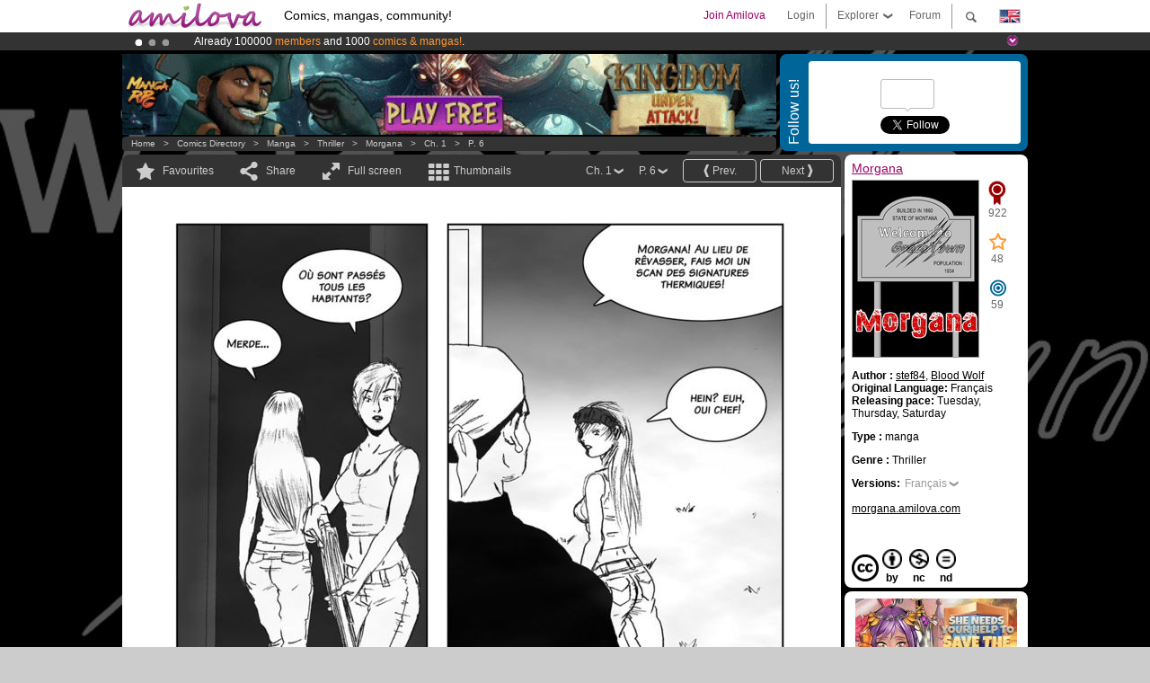

--- FILE ---
content_type: text/html; charset=UTF-8
request_url: https://www.amilova.com/en/comics-manga/5130/morgana/chapter-1/page-6.html
body_size: 12024
content:
<!DOCTYPE html PUBLIC "-//W3C//DTD XHTML 1.0 Strict//EN" "https://www.w3.org/TR/xhtml1/DTD/xhtml1-strict.dtd">
<html xmlns="https://www.w3.org/1999/xhtml" xmlns:og="http://opengraphprotocol.org/schema/">
	<head>
		<meta http-equiv="Content-Type" content="text/html; charset=utf-8" />
		<title>MORGANA - Thriller  : Free online mangas (Ch.1-P.6)</title>
				
		<link href="https://static.amilova.com/favicon.ico" rel="icon" type="image/x-icon" />
		<link href="https://static.amilova.com/css/general.css" rel="stylesheet" type="text/css" media="screen" />
				
				<link href="https://static.amilova.com/libs/ui-css/jquery-ui.custom.css" rel="stylesheet" type="text/css" media="screen" />
				<link href="https://fonts.googleapis.com/css?family=Permanent+Marker|Gochi+Hand|Rancho" rel="stylesheet" type="text/css" media="screen" />
		<link href="https://static.amilova.com//css/style_comments.css?a=1" rel="stylesheet" type="text/css" media="screen" />	
		<link href="https://static.amilova.com//css/style_comic.css?d=11" rel="stylesheet" type="text/css" media="screen" />		
				<link rel="canonical" href="https://www.amilova.com/en/comics-manga/5130/morgana/chapitre-1/page-6.html" />									<meta name="keywords" content="comics, mangas, games, community + plokes!" />
		<meta name="description" content="Read this new amazing adventure: Morgana, chapter 1. More than 1196 comics / mangas on Amilova.com." />
								<link rel="alternate" type="application/rss+xml" title="Amilova.com: Comic Updates" href="https://www.amilova.com/en/feed/comics.rss?c=5130" />
							<script type="text/javascript" src="https://static.amilova.com/js/jquery-1.8.3.min.js"></script>
		<script type="text/javascript" src="https://static.amilova.com/js/jquery.mylib.js"></script>
					<script type="text/javascript" src="https://static.amilova.com/js/reader_low.js?a=1"></script>
			<script type="text/javascript" src="https://static.amilova.com/js/jquery.jcarousel.min.js"></script>
				<script type="text/javascript" src="https://www.amilova.com/js/jquery-ui-1.9.2.min.js"></script>
				<script type="text/javascript" src="https://static.amilova.com/libs/jquery_base_scripts.js?a=1"></script>
		<script type="text/javascript" src="https://www.amilova.com/en/libs/js_trl.js?a=4"></script>
		<script type="text/javascript" charset="utf-8" src="https://static.amilova.com/libs/functions.js?f=39"></script>
		<script type="text/javascript" charset="utf-8" src="https://static.amilova.com/libs/functions_shared.js?a=30"></script>
		<script type="text/javascript" src="https://static.amilova.com/js/jquery.nicescroll.min.js"></script>
		<script type="text/javascript" src="https://static.amilova.com/js/header.js?a=2"></script>
		<script type="text/javascript" src="https://static.amilova.com/js/mosaic.1.0.1.min.js"></script>
		<script type="text/javascript" src="https://static.amilova.com/js/jquery.simplemodal.1.4.3.min.js"></script>
		<meta property="og:title" content="Morgana - Thriller (Ch.1-P.6)" /><meta property="og:description" content="Free online mangas. More than 1196 comics / mangas on Amilova.com." /><meta property="og:type" content="website" /><meta property="og:image" content="https://www.amilova.com/images/5130/007_95_140x196.jpg" /><meta property="og:url" content="https://www.amilova.com/fr/BD-manga/5130/morgana/chapitre-1/page-6.html" />		
		<meta property="og:site_name" content="Amilova" />
		<meta property="fb:admins" content="100001654153551" />
		<script type="text/javascript">
		var server_GMT_offset = 1;
		var guest = 1;
		var premium = -1;
		var premium_tooltip_text = "You have to be a member to use this feature.";
		</script>
		<style type="text/css">
		span.closeInfoBox { display:none }
		</style>	</head>
<body style="background-image:url(https://images.amilova.com/front/613/upload_comic_back_MORGANA.jpg);" itemscope itemtype="https://schema.org/ItemPage">
	
<div id="header_container">
<div class="page_canvas">
<div id="header">

	
	<a id="header_logo" href="https://www.amilova.com/en/"><img src="https://images.amilova.com/logo.png" width=160 height=36></a>
	<h1>Comics, mangas, community!</h1>


	<div id="lg_current" class="dropbutton">
		<img class="flag" src="https://images.amilova.com/flags/en.png" height=14 width=22 />
	</div>

	<div id="search" class="dropbutton"></div>
	<div id="barre1" class="barre"></div>
	<a href="https://www.amilova.com/en/forum/index.html" class="link_grey"><div id="forum" class="simplelink">Forum</div></a>
	<div id="explorer" class="dropbutton">Explorer<div class="explorer_bg"></div></div>
	<div id="barre2" class="barre"></div>

			<div id="menulogin" class="simplelink" onclick="close_all_menu();loginForm_v2(); return false;">Login</div>
		<div id="join" class="simplelink"  onclick="close_all_menu();_registration(1);">Join Amilova</div>
		<a id="header_cart" href="https://www.amilova.com/en/checkout.html" style="display:none;">
			<div id="cart" class="simplelink">	
				<div  id="header_checkout_number" class="number">0</div>
			</div>
		</a>
	
	<div id="header_language">
					<div class="flag_change" data-lg="en">		
				<img class="flag" src="https://images.amilova.com/flags/en.png" height=14 width=22 /> <p>English</p>
			</div>
					<div class="flag_change" data-lg="es">		
				<img class="flag" src="https://images.amilova.com/flags/es.png" height=14 width=22 /> <p>Español</p>
			</div>
					<div class="flag_change" data-lg="fr">		
				<img class="flag" src="https://images.amilova.com/flags/fr.png" height=14 width=22 /> <p>Français</p>
			</div>
					<div class="flag_change" data-lg="jp">		
				<img class="flag" src="https://images.amilova.com/flags/jp.png" height=14 width=22 /> <p>日本語</p>
			</div>
					<div class="flag_change" data-lg="ru">		
				<img class="flag" src="https://images.amilova.com/flags/ru.png" height=14 width=22 /> <p>Русский</p>
			</div>
		 
		<form id="changelg" action="" method="post">
			<input type="hidden" name="chLang" id="chLang" value="en">
			<input type="hidden" name="return_url" value="/en/comics-manga/5130/morgana/chapter-1/page-6.html"  />
		</form>
	</div>


	<div id="header_browse">
		<div class="column">
			<a href="https://www.amilova.com/en/comics-manga.html" class="linehead">Comics Directory</a>
			<a href="https://www.amilova.com/en/comics-manga.html?book_type=comics" class="linelink">Comics</a>
			<a href="https://www.amilova.com/en/comics-manga.html?book_type=manga" class="linelink">Mangas</a>
			<a href="https://www.amilova.com/en/comics-manga.html?book_order=updated" class="linelink">Recently Updated</a>
			<a href="https://www.amilova.com/en/comics-manga.html?book_order=added" class="linelink">Last added</a>
			<span class="linesep"></span>
			<a href="https://www.amilova.com/en/forum/index.html" class="linehead">The Community</a>
			<a href="https://www.amilova.com/en/members.html" class="linelink">Members</a>
			<a href="https://www.amilova.com/en/forum/index.html"  class="linelink">Forum</a>
					</div>
		<div class="column">
			<a href="https://www.amilova.com/en/premium.html" class="linehead">Premium</a>
			<a href="https://www.amilova.com/en/premium.html" class="linelink">Advantages of the premium account</a>
						<span class="linesep"></span>
			<a href="https://www.amilova.com/en/comics-manga.html?book_filter=ebook" class="linehead">eBook shop</a>
			<a href="https://www.amilova.com/en/ebooks_collection.html" class="linelink">Your eBooks Collection</a>
			<span class="linesep"></span>
			<span class="linehead">More Informations</span>
			<a href="https://www.amilova.com/en/news/1.html" class="linelink">News</a>
			<a href="https://www.amilova.com/en/static/authors.html" class="linelink">Publish Your Comic on Amilova.com</a>
			<a href="https://www.amilova.com/en/guest/faq.html" class="linelink">FAQ</a>
		</div>
	</div>

	<div id="header_search">
		<form action="https://www.amilova.com/en/search.html" method="get" class="search_site">
			<input id="search_q" type="text" autocomplete="off" name="search" value="Search the site..." class="search_q" />
						<span id="search_button"></span> 		</form>
	</div>


</div>
</div>
</div>



			    	


<div id="header_rotating_container_mini" >
<div class="page_canvas">
	<div id="header_rotating" class="mini">
		<div id="slideshowheadmini" class='slideshowheadmini'>
		    			<div id="ban_1" data-id="1"
				style="float:left;width: 100%;heigth: 20px;"
				class="active" ><div style="color: #FFF;float: left;font: 12px Arial;margin-left: 80px;margin-top:3px;"> 
Already 100000 <span style="color:#ff9933"> members</span> and 1000 <span style="color:#ff9933">comics & mangas!</span>. 
</div> 

</div>
		    			<div id="ban_2" data-id="2"
				style="float:left;width: 100%;heigth: 20px;"
				style="display:none;" ><div style="color: #FFF;float: left;font: 12px Arial;margin-left: 80px;margin-top:3px;">
    Amilova <a href="https://www.kickstarter.com/projects/amilova/amilova-games-and-comics-platform" target="_blank" class="linkban">Kickstarter
    is now LIVE</a>!.
</div>

</div>
		    			<div id="ban_3" data-id="3"
				style="float:left;width: 100%;heigth: 20px;"
				style="display:none;" ><div style="color: #FFFFFF;float: left;font: 12px Arial;margin-left: 80px;margin-top:3px;"> 
Premium membership from <span style="color:#99cc33;"> 3.95 euros</span> per month ! 
<a href="/en/premium.html" class="linkban"> Get membership now</a> 
</div> 

</div>
		    		</div>
		<div class="rotating_navi_mini">
		    		 	<a id="minibanbullet_1" data-id="1"
				class="minibanbullet active"></a>
		    		 	<a id="minibanbullet_2" data-id="2"
				class="minibanbullet"></a>
		    		 	<a id="minibanbullet_3" data-id="3"
				class="minibanbullet"></a>
		    	        </div>
		<a class="header_control_mini"></a>
	</div>
</div>	
</div>

<div id="header_rotating_container" style="display:none">
<div class="page_canvas">
	<div id="header_rotating">
		<div id="slideshowhead" class='slideshowheadbig'>
		    			<div id="ban_1" data-id="1"
				style="float:left;width: 100%;heigth: 100px;overflow:visible;"
				class="active" >

<style> 
a.linkban{
font: 12px Arial;
color:#FFFFFF;
text-decoration:underline;
}
a.linkban:hover{
color:#990066;
}
</style> 

<div width=1008 height=100 style="position:relative;overflow:visible;"> 
<div style="background: url('/images/rotating_banner/ban-back-premium.png') no-repeat  scroll center top transparent;height:100px;width:1008px;position:absolute;top:0"> 
<div style="margin:10px 30px;font: bold 24px Arial;color:#ffffff;text-align:center;width:400px;float:left;"> 
Premium membership:<br> from <span style="color:#990066;"> 3.95 euros</span> per month !<br/> 
<a href="/en/premium.html" class="linkban">Get membership now !</a> 
</div> 
<a href="/en/premium.html" style="float:left;text-decoration:none"> 
<div style="margin:10px 0px 0px 240px;font: bold 12px Arial;color:#ffffff;width:300px;"> 
<span style="font-size:16px;font-weight:bold;"> Advantages of Premium membership :</span> <br/> 
+ Acces to hundreds of exclusive pages<br/> 
+ Zero advert<br/> 
+ Retribute directly artists<br/> 
+ Keep Amilova.com independant
</div> 
</a> 
</div> 
</div>
</div>
		    			<div id="ban_2" data-id="2"
				style="float:left;width: 100%;heigth: 100px;overflow:visible;display:none;"
				 >

<div width=1008 height=100 style="position:relative;overflow:hidden;">
    <a href="https://www.kickstarter.com/projects/amilova/amilova-games-and-comics-platform" target="_blank">
        <img src="/images/rotating_banner/amilova-kickstarter.png" alt="Amilova Kickstarter is now LIVE!" width="1080" height="100"/>
    </a>
</div></div>
		    			<div id="ban_3" data-id="3"
				style="float:left;width: 100%;heigth: 100px;overflow:visible;display:none;"
				 >

<div width=1008 height=100 style="position:relative;overflow:visible;"> 
<div style="background: url('/images/rotating_banner/ban-back-400comics.png') no-repeat  scroll center top transparent;height:100px;width:1008px;position:absolute;top:0px;"> 
<div style="margin:10px 300px;font: bold 28px Arial;color:#fff;text-align:center;width:400px;"> 
Already 100000 <span style="color:#ff9933">members!</span> <br/> 
1000 <span style="color:#ff9933"> comics & mangas</span> <br/> 

</div> 
</div> 
</div></div>
		    		</div>
		
		<div class="rotating_navi">
		    		 	<a id="bigbanbullet_1" data-id="1"
				class="bigbanbullet active"></a>	
		    		 	<a id="bigbanbullet_2" data-id="2"
				class="bigbanbullet"></a>	
		    		 	<a id="bigbanbullet_3" data-id="3"
				class="bigbanbullet"></a>	
		    		</div>

		<a class="header_control"></a>
	</div>
</div>
</div>

<div id="header_additional_container">
<div class="page_canvas">
<div id="header_additional">
	<div class="ads">		<div class="ad_banner" adzone="BD_READER">
			<iframe src='https://katei.trafficsan.com/server/www/delivery/afr.php?zoneid=85&amp;cb=34651' frameborder='0' scrolling='no' width='728' height='90' allow='autoplay'>
				<a href='https://katei.trafficsan.com/server/www/delivery/ck.php?n=a20ff20f&amp;cb=34651' target='_blank'>
					<img src='https://katei.trafficsan.com/server/www/delivery/avw.php?zoneid=85&amp;cb=34651&amp;n=a20ff20f' border='0' alt='' />
				</a>
			</iframe>
		</div></div>

		<div id="amilova_ads">
			
				<div class="bg_blue">
			<div class="share-vertical">Follow us!</div>
			<div class="sharebox">
				<div class="share">
					<div class="fb-like" data-href="https://www.facebook.com/amilovafans" data-send="false" 
						data-layout="box_count" data-width="100" data-show-faces="false"></div>
				</div>	
				<div class="share">
										<div class="twitter_box"><span id="followers"></span></div>
					<a href="https://twitter.com/amilova" class="twitter-follow-button" data-show-count="false" data-show-screen-name="false"></a>				
				</div>
				<div class="share">
					<div class="g-plusone" data-size="tall" data-action="share" data-annotation="bubble" data-height="60" data-href="https://www.amilova.com/" ></div>
				</div>
			</div>
		</div>
			</div>
	<div class="breadcrumbs" itemprop="breadcrumb">
						<a href="https://www.amilova.com/en/">Home</a>	  
				 &nbsp; &gt; &nbsp; 						<a href="https://www.amilova.com/en/comics-manga.html">Comics Directory</a>	  
				 &nbsp; &gt; &nbsp; 						<a href="https://www.amilova.com/en/comics-manga.html?book_type=manga">manga</a>	  
				 &nbsp; &gt; &nbsp; 						<a href="https://www.amilova.com/en/comics-manga.html?book_type=manga&book_genre=15">Thriller </a>	  
				 &nbsp; &gt; &nbsp; 						<a href="https://www.amilova.com/en/comics-manga/613/morgana.html">Morgana</a>	  
				 &nbsp; &gt; &nbsp; 						<a href="https://www.amilova.com/en/comics-manga/5130/morgana/chapitre-1/page-1.html">Ch. 1</a>	  
				 &nbsp; &gt; &nbsp; 						<a href="https://www.amilova.com/fr/BD-manga/5130/morgana/chapitre-1/page-6.html">P. 6</a>	  
						</div>
</div>
</div>
</div>


	<div id="eggs_iframe_holder" style="display: none"></div>
	<div id="loading"></div>
	<div class="page_canvas">
		<div class="center">
			<div itemprop="isPartOf" itemscope itemtype="https://schema.org/CollectionPage">
	<link itemprop="url" href="https://www.amilova.com/en/comics-manga/613/morgana.html" />
	<meta itemprop="name" content="Morgana" />
	<meta itemprop="thumbnailUrl" content="https://images.amilova.com/front/613/140x196.jpg" />
</div>

<div id="reader_low" itemscope itemprop ="primaryImageOfPage" itemtype="https://schema.org/ImageObject">
	<meta  itemprop="description" content="MORGANA - Thriller  : Free online mangas (Ch.1-P.6)"/>
	<div class="reader_low_wrapper">
		<div class="left_part">
			<div id="reader" class="box_black">
				<div class="reader_navigation">
	<a id="nav_fav_link" href="javascript:;" class="rnav rnav_fav  todesel" tooltipme="guest">Favourites</a>
	<a id="nav_share_link"  href="javascript:;" class="rnav rnav_share todesel">Share</a>		
	<a  class="rnav rnav_fullscreen"  id="hd_read" href="https://www.amilova.com/en/hd-reader/5130/6.html">Full screen</a>	
	<a id="nav_thumbs_link"  href="javascript:;" class="rnav rnav_thumbs todesel">Thumbnails</a>
			<a class="btn_bgblack" href="https://www.amilova.com/en/comics-manga/5130/morgana/chapitre-1/page-7.html" rel="next"><span class="page_next">Next</span></a>
				<a class="btn_bgblack" href="https://www.amilova.com/en/comics-manga/5130/morgana/chapitre-1/page-5.html" rel="prev"><span class="page_prev">Prev.</span></a>
		<div class="sel_black">
		<a id="nav_change_page" href="javascript:;" class="todesel">P. 6</a>
		<div id="selectpg" class="toclose">
							<a href="https://www.amilova.com/en/comics-manga/5130/morgana/chapitre-1/page-1.html">1</a>
							<a href="https://www.amilova.com/en/comics-manga/5130/morgana/chapitre-1/page-2.html">2</a>
							<a href="https://www.amilova.com/en/comics-manga/5130/morgana/chapitre-1/page-3.html">3</a>
							<a href="https://www.amilova.com/en/comics-manga/5130/morgana/chapitre-1/page-4.html">4</a>
							<a href="https://www.amilova.com/en/comics-manga/5130/morgana/chapitre-1/page-5.html">5</a>
							<a href="https://www.amilova.com/en/comics-manga/5130/morgana/chapitre-1/page-6.html">6</a>
							<a href="https://www.amilova.com/en/comics-manga/5130/morgana/chapitre-1/page-7.html">7</a>
							<a href="https://www.amilova.com/en/comics-manga/5130/morgana/chapitre-1/page-8.html">8</a>
							<a href="https://www.amilova.com/en/comics-manga/5130/morgana/chapitre-1/page-9.html">9</a>
							<a href="https://www.amilova.com/en/comics-manga/5130/morgana/chapitre-1/page-10.html">10</a>
					</div>	
	</div>
	<div class="sel_black">
		<a id="nav_change_chapter" href="javascript:;" class="todesel">Ch. 1</a>
		<div id="selectch" class="toclose">
					<a href="https://www.amilova.com/en/comics-manga/5130/morgana/chapitre-1/page-1.html">1</a>
				</div>	
	</div>
</div>
<div id="reader_navigation_favourites" class="nav_slidedown toclose">
	<input type="checkbox" name="check_favourite" id="check_favourite" ><label for="check_favourite"> In my favourites</label>
	<input type="checkbox" name="check_favourite_notification" id="check_favourite_notification" ><label for="check_favourite_notification">Email alert on new publication</label>
</div>
<div id="reader_navigation_share" class="nav_slidedown toclose">
	<a class="share" id="share_mail" href="mailto:?subject=I wanted you to see this site&amp;body=Check out this site https://www.amilova.com/fr/BD-manga/5130/morgana/chapitre-1/page-6.html" target="_blank" title="Share by Email"></a>
	<a class="share" href="javascript:;" id="share_fb" onclick="return fbs_click();" target="_blank" title="Click to share this on Facebook"></a>
	<a class="share" id="share_twitter" href="https://twitter.com/home?status=Great page of Morgana%20https%3A%2F%2Fwww.amilova.com%2Ffr%2FBD-manga%2F5130%2Fmorgana%2Fchapitre-1%2Fpage-6.html%20%23manga %23webcomics" title="Click to share this post on Twitter"  target="_blank"></a>
	<a class="share" id="share_gplus" href="https://plus.google.com/share?url=https://www.amilova.com/fr/BD-manga/5130/morgana/chapitre-1/page-6.html" onclick="javascript:window.open(this.href,
  '', 'menubar=no,toolbar=no,resizable=yes,scrollbars=yes,height=600,width=600');return false;"  title="Click to share this on Google+"></a>
	<div class="share_links"> 
		<div class="textlink">Direct link <input type="checkbox" id="shortener"><span class="smalltext">short url</span></div>
	<input type="text" id="urltoshare" value="https://www.amilova.com/en/comics-manga/5130/morgana/chapter-1/page-6.html">
	</div>
	<div class="share_links"> 
		<div class="textlink"><a href="javascript:;" onclick="$('#bb_link').hide();$('#ht_link').show();">HTML link</a> | <a href="javascript:;" onclick="$('#ht_link').hide();$('#bb_link').show();">BB code</a></div>
			<textarea id="ht_link"><a href="https://www.amilova.com/en/comics-manga/5130/morgana/chapter-1/page-6.html">MORGANA - Thriller  : Free online mangas (Ch.1-P.6)</a></textarea>
			<textarea id="bb_link" style="display:none;">[url="https://www.amilova.com/en/comics-manga/5130/morgana/chapter-1/page-6.html"]MORGANA - Thriller  : Free online mangas (Ch.1-P.6)[/url]</textarea>
	</div>
</div>
<div id="reader_navigation_thumbs" class="nav_slidedown nav_slidedown_thumbs toclose">
  <ul id="mycarousel1" class="jcarousel-skin-tango">
						<li><div class="jcarousel_thumb">
				<a href="https://www.amilova.com/en/comics-manga/5130/morgana/chapitre-1/page-1.html"><img class="toload_queue" toload_queue="https://www.amilova.com/images/5130/002_58_140x196.jpg" src="https://www.amilova.com/images/opacity.png" width="140" height="196" title="page 1" alt="Morgana : Chapter 1 page 1"/></a>
				<noscript><a href="https://www.amilova.com/en/comics-manga/5130/morgana/chapitre-1/page-1.html"><img src="https://www.amilova.com/images/5130/002_58_140x196.jpg" width="140" height="196" title="page 1" alt="Morgana : Chapter 1 page 1"/></a></noscript>
			</div></li>
								<li><div class="jcarousel_thumb">
				<a href="https://www.amilova.com/en/comics-manga/5130/morgana/chapitre-1/page-2.html"><img class="toload_queue" toload_queue="https://www.amilova.com/images/5130/003_59_140x196.jpg" src="https://www.amilova.com/images/opacity.png" width="140" height="196" title="page 2" alt="Morgana : Chapter 1 page 2"/></a>
				<noscript><a href="https://www.amilova.com/en/comics-manga/5130/morgana/chapitre-1/page-2.html"><img src="https://www.amilova.com/images/5130/003_59_140x196.jpg" width="140" height="196" title="page 2" alt="Morgana : Chapter 1 page 2"/></a></noscript>
			</div></li>
								<li><div class="jcarousel_thumb">
				<a href="https://www.amilova.com/en/comics-manga/5130/morgana/chapitre-1/page-3.html"><img class="toload_queue" toload_queue="https://www.amilova.com/images/5130/004_83_140x196.jpg" src="https://www.amilova.com/images/opacity.png" width="140" height="196" title="page 3" alt="Morgana : Chapter 1 page 3"/></a>
				<noscript><a href="https://www.amilova.com/en/comics-manga/5130/morgana/chapitre-1/page-3.html"><img src="https://www.amilova.com/images/5130/004_83_140x196.jpg" width="140" height="196" title="page 3" alt="Morgana : Chapter 1 page 3"/></a></noscript>
			</div></li>
								<li><div class="jcarousel_thumb">
				<a href="https://www.amilova.com/en/comics-manga/5130/morgana/chapitre-1/page-4.html"><img class="toload_queue" toload_queue="https://www.amilova.com/images/5130/005_64_140x196.jpg" src="https://www.amilova.com/images/opacity.png" width="140" height="196" title="page 4" alt="Morgana : Chapter 1 page 4"/></a>
				<noscript><a href="https://www.amilova.com/en/comics-manga/5130/morgana/chapitre-1/page-4.html"><img src="https://www.amilova.com/images/5130/005_64_140x196.jpg" width="140" height="196" title="page 4" alt="Morgana : Chapter 1 page 4"/></a></noscript>
			</div></li>
								<li><div class="jcarousel_thumb">
				<a href="https://www.amilova.com/en/comics-manga/5130/morgana/chapitre-1/page-5.html"><img class="toload_queue" toload_queue="https://www.amilova.com/images/5130/006_14_140x196.jpg" src="https://www.amilova.com/images/opacity.png" width="140" height="196" title="page 5" alt="Morgana : Chapter 1 page 5"/></a>
				<noscript><a href="https://www.amilova.com/en/comics-manga/5130/morgana/chapitre-1/page-5.html"><img src="https://www.amilova.com/images/5130/006_14_140x196.jpg" width="140" height="196" title="page 5" alt="Morgana : Chapter 1 page 5"/></a></noscript>
			</div></li>
								<li><div class="jcarousel_thumb_current"><img itemprop="thumbnailUrl" src="https://www.amilova.com/images/5130/007_95_140x196.jpg" width="140" height="196" alt="Morgana : Chapter 1 page 6" title="page 6"/></div></li>
								<li><div class="jcarousel_thumb">
				<a href="https://www.amilova.com/en/comics-manga/5130/morgana/chapitre-1/page-7.html"><img class="toload_queue" toload_queue="https://www.amilova.com/images/5130/008_47_140x196.jpg" src="https://www.amilova.com/images/opacity.png" width="140" height="196" title="page 7" alt="Morgana : Chapter 1 page 7"/></a>
				<noscript><a href="https://www.amilova.com/en/comics-manga/5130/morgana/chapitre-1/page-7.html"><img src="https://www.amilova.com/images/5130/008_47_140x196.jpg" width="140" height="196" title="page 7" alt="Morgana : Chapter 1 page 7"/></a></noscript>
			</div></li>
								<li><div class="jcarousel_thumb">
				<a href="https://www.amilova.com/en/comics-manga/5130/morgana/chapitre-1/page-8.html"><img class="toload_queue" toload_queue="https://www.amilova.com/images/5130/009_29_140x196.jpg" src="https://www.amilova.com/images/opacity.png" width="140" height="196" title="page 8" alt="Morgana : Chapter 1 page 8"/></a>
				<noscript><a href="https://www.amilova.com/en/comics-manga/5130/morgana/chapitre-1/page-8.html"><img src="https://www.amilova.com/images/5130/009_29_140x196.jpg" width="140" height="196" title="page 8" alt="Morgana : Chapter 1 page 8"/></a></noscript>
			</div></li>
								<li><div class="jcarousel_thumb">
				<a href="https://www.amilova.com/en/comics-manga/5130/morgana/chapitre-1/page-9.html"><img class="toload_queue" toload_queue="https://www.amilova.com/images/5130/010_36_140x196.jpg" src="https://www.amilova.com/images/opacity.png" width="140" height="196" title="page 9" alt="Morgana : Chapter 1 page 9"/></a>
				<noscript><a href="https://www.amilova.com/en/comics-manga/5130/morgana/chapitre-1/page-9.html"><img src="https://www.amilova.com/images/5130/010_36_140x196.jpg" width="140" height="196" title="page 9" alt="Morgana : Chapter 1 page 9"/></a></noscript>
			</div></li>
								<li><div class="jcarousel_thumb">
				<a href="https://www.amilova.com/en/comics-manga/5130/morgana/chapitre-1/page-10.html"><img class="toload_queue" toload_queue="https://www.amilova.com/images/5130/011_91_140x196.jpg" src="https://www.amilova.com/images/opacity.png" width="140" height="196" title="page 10" alt="Morgana : Chapter 1 page 10"/></a>
				<noscript><a href="https://www.amilova.com/en/comics-manga/5130/morgana/chapitre-1/page-10.html"><img src="https://www.amilova.com/images/5130/011_91_140x196.jpg" width="140" height="196" title="page 10" alt="Morgana : Chapter 1 page 10"/></a></noscript>
			</div></li>
			  </ul>
</div>


																		



<div id="comic" style="width:800px; height:1131px">
	<div id="comic_obstruct" style="width:800px; height:1131px"></div>
			<a href="https://www.amilova.com/en/comics-manga/5130/morgana/chapitre-1/page-7.html" rel="next">					<div class="image_wrapper webfont2" style="width:800px; height:1131px;">
							<img class="image" src="https://www.amilova.com/images/5130/007_95_800.jpg"  itemprop="contentURL" />
																							</div>
				</a>
	</div>
																						<div id="comic_nav_activ" style="height:792px;top:375px;"  onclick="window.location='https://www.amilova.com/en/comics-manga/5130/morgana/chapitre-1/page-7.html';"></div>
						
													
							<a href="https://www.amilova.com/en/comics-manga/5130/morgana/chapitre-1/page-5.html" rel="prev"><div id="arrow_prev_bottom" style="top:499px;" alt="Prev" class="arrow_prev bottom" ></div></a>
																			<a href="https://www.amilova.com/en/comics-manga/5130/morgana/chapitre-1/page-7.html" rel="next"><div id="arrow_next_bottom" style="top:499px;" alt="Next" class="arrow_next bottom" ></div></a>
																			<div class="reader_navigation_bottom">
					<div class="nb_views">4482 views</div>
					<meta itemprop="interactionCount" content="UserPageVisits:4482" />
					<div class="share sharegplus">
						<div class="g-plusone" data-size="medium" data-href="https://www.amilova.com/fr/BD-manga/5130/morgana/chapitre-1/page-6.html"></div>
					</div>
					<div class="share sharetwitter">
						<a href="https://twitter.com/share" class="twitter-share-button" 
						data-url="https://www.amilova.com/fr/BD-manga/5130/morgana/chapitre-1/page-6.html" data-counturl="https://www.amilova.com/fr/BD-manga/5130/morgana/chapitre-1/page-6.html" data-text="Great page of Morgana" data-hashtags="manga,webcomics" data-lang="fr" data-related="amilova"></a>
					</div>
					<div class="share sharefb">
						<div class="fb-like" data-href="https://www.amilova.com/fr/BD-manga/5130/morgana/chapitre-1/page-6.html" data-send="false" 
							data-layout="button_count" data-width="100" data-show-faces="false"></div>
					</div>
				</div>
								
			</div>
			
						<div id="comic_comments" class="box_white">
				<div class="comments c_center">
					
					
										<div id="flash"></div>
					<div id="load_comments">
						
<div id="comments_top">
		<span class="comments_total">
		<meta itemprop="interactionCount" content="UserComments:6" />6		comments
	</span></div>

<div id="top_form">
</div>
<script type="text/javascript">
</script>			

<div id="latest_comments">
			<div class="comment " id="c415573"  itemprop="comment" itemscope itemtype="https://schema.org/UserComments">
		<div class="inner" >	
		 <div class="avatar" style="width:40px;">
			<span class="user_avatar px40">
				<img class="" src="https://images.amilova.com/avatars/3061.gif" user-id="3061" hover-data="user/data/3061" alt="Asclepios"  />
				<span>33</span>
			</span>
								</div>
		<div class="comment_text" >
			<div class="left"></div>
			<div class="center">
				<p itemprop="commentText">Voila donc la Morgana éponyme de la BD. </p>
				  
								<meta itemprop="commentTime" content="2012-02-16" />
				<span class="info" itemprop="creator">
					<span  hover-data="user/data/3061" class="username" itemprop="name">Asclepios</span>
					<link href="https://www.amilova.com/en/members/3061/Asclepios/" itemprop="url">
					<i>02/16/2012 14:05:03</i> &nbsp;&nbsp;
						
										
				</span>
			</div>
		</div>
	</div>
</div>
			<div class="comment author" id="c415582"  itemprop="comment" itemscope itemtype="https://schema.org/UserComments">
		<div class="inner" >	
		 <div class="avatar" style="width:40px;">
			<span class="user_avatar px40">
				<img class="" src="https://images.amilova.com/avatars/5505.jpeg" user-id="5505" hover-data="user/data/5505" alt="Blood Wolf"  />
				<span>46</span>
			</span>
			<br/><span class="author_text">Author</span>					</div>
		<div class="comment_text" >
			<div class="left"></div>
			<div class="center">
				<p itemprop="commentText">j'ai fai tvraiment ça sans trop me fouler -_- j'ai honte lol  </p>
				  
								<meta itemprop="commentTime" content="2012-02-16" />
				<span class="info" itemprop="creator">
					<span  hover-data="user/data/5505" class="username" itemprop="name">Blood Wolf</span>
					<link href="https://www.amilova.com/en/members/5505/Blood Wolf/" itemprop="url">
					<i>02/16/2012 14:50:12</i> &nbsp;&nbsp;
						
										
				</span>
			</div>
		</div>
	</div>
</div>
									<div class="comment " id="c415599" style="margin-left:30px; width:746px;" itemprop="comment" itemscope itemtype="https://schema.org/UserComments">
		<div class="inner" >	
		 <div class="avatar" style="width:40px;">
			<span class="user_avatar px40">
				<img class="" src="https://images.amilova.com/avatars/1370.jpeg" user-id="1370" hover-data="user/data/1370" alt="Selenn"  />
				<span>33</span>
			</span>
								</div>
		<div class="comment_text" style="width:677px">
			<div class="left"></div>
			<div class="center">
				<p itemprop="commentText"><span class="quote"><span class="quote_author"><b>Blood Wolf</b> said:</span><em>j'ai fai tvraiment ça sans trop me fouler -_- j'ai honte lol  </em></span> <br />
<br />
Mais non, c'est très bien =)<br />
Je ne fais même pas le quart x) </p>
				  
								<meta itemprop="commentTime" content="2012-02-16" />
				<span class="info" itemprop="creator">
					<span  hover-data="user/data/1370" class="username" itemprop="name">Selenn</span>
					<link href="https://www.amilova.com/en/members/1370/Selenn/" itemprop="url">
					<i>02/16/2012 15:34:54</i> &nbsp;&nbsp;
						
										
				</span>
			</div>
		</div>
	</div>
</div>
									<div class="comment author" id="c415601" style="margin-left:60px; width:716px;" itemprop="comment" itemscope itemtype="https://schema.org/UserComments">
		<div class="inner" >	
		 <div class="avatar" style="width:40px;">
			<span class="user_avatar px40">
				<img class="" src="https://images.amilova.com/avatars/5505.jpeg" user-id="5505" hover-data="user/data/5505" alt="Blood Wolf"  />
				<span>46</span>
			</span>
			<br/><span class="author_text">Author</span>					</div>
		<div class="comment_text" style="width:643px">
			<div class="left"></div>
			<div class="center">
				<p itemprop="commentText">si je refaisais cette page ce serait le jour et la nuit lol<span class="quote"><span class="quote_author"><b>Selenn</b> said:</span><em><span class="quote"><span class="quote_author"><b>Blood Wolf</b> said:</span><em>j'ai fai tvraiment ça sans trop me fouler -_- j'ai honte lol  </em></span>  <br />
 <br />
Mais non, c'est très bien =) <br />
Je ne fais même pas le quart x) </em></span>  </p>
				  
								<meta itemprop="commentTime" content="2012-02-16" />
				<span class="info" itemprop="creator">
					<span  hover-data="user/data/5505" class="username" itemprop="name">Blood Wolf</span>
					<link href="https://www.amilova.com/en/members/5505/Blood Wolf/" itemprop="url">
					<i>02/16/2012 15:38:39</i> &nbsp;&nbsp;
						
										
				</span>
			</div>
		</div>
	</div>
</div>
									<div class="comment " id="c415603" style="margin-left:90px; width:686px;" itemprop="comment" itemscope itemtype="https://schema.org/UserComments">
		<div class="inner" >	
		 <div class="avatar" style="width:40px;">
			<span class="user_avatar px40">
				<img class="" src="https://images.amilova.com/avatars/1370.jpeg" user-id="1370" hover-data="user/data/1370" alt="Selenn"  />
				<span>33</span>
			</span>
								</div>
		<div class="comment_text" style="width:617px">
			<div class="left"></div>
			<div class="center">
				<p itemprop="commentText"><span class="quote"><span class="quote_author"><b>Blood Wolf</b> said:</span><em>si je refaisais cette page ce serait le jour et la nuit lol<span class="quote"><span class="quote_author"><b>Selenn</b> said:</span><em><span class="quote"><span class="quote_author"><b>Blood Wolf</b> said:</span><em>j'ai fai tvraiment ça sans trop me fouler -_- j'ai honte lol  </em></span>   <br />
  <br />
Mais non, c'est très bien =)  <br />
Je ne fais même pas le quart x) </em></span>  </em></span> <br />
<br />
Beau papa, tu es déjà le jour et la nuit =D </p>
				  
								<meta itemprop="commentTime" content="2012-02-16" />
				<span class="info" itemprop="creator">
					<span  hover-data="user/data/1370" class="username" itemprop="name">Selenn</span>
					<link href="https://www.amilova.com/en/members/1370/Selenn/" itemprop="url">
					<i>02/16/2012 15:45:33</i> &nbsp;&nbsp;
						
										
				</span>
			</div>
		</div>
	</div>
</div>
									<div class="comment author" id="c415607" style="margin-left:120px; width:656px;" itemprop="comment" itemscope itemtype="https://schema.org/UserComments">
		<div class="inner" >	
		 <div class="avatar" style="width:40px;">
			<span class="user_avatar px40">
				<img class="" src="https://images.amilova.com/avatars/5505.jpeg" user-id="5505" hover-data="user/data/5505" alt="Blood Wolf"  />
				<span>46</span>
			</span>
			<br/><span class="author_text">Author</span>					</div>
		<div class="comment_text" style="width:583px">
			<div class="left"></div>
			<div class="center">
				<p itemprop="commentText"><img src="https://www.amilova.com/images/smiles_pro/XD.gif"/>^^<span class="quote"><span class="quote_author"><b>Selenn</b> said:</span><em><span class="quote"><span class="quote_author"><b>Blood Wolf</b> said:</span><em>si je refaisais cette page ce serait le jour et la nuit lol<span class="quote"><span class="quote_author"><b>Selenn</b> said:</span><em><span class="quote"><span class="quote_author"><b>Blood Wolf</b> said:</span><em>j'ai fai tvraiment ça sans trop me fouler -_- j'ai honte lol  </em></span>    <br />
   <br />
Mais non, c'est très bien =)   <br />
Je ne fais même pas le quart x) </em></span>  </em></span>  <br />
 <br />
Beau papa, tu es déjà le jour et la nuit =D </em></span>  </p>
				  
								<meta itemprop="commentTime" content="2012-02-16" />
				<span class="info" itemprop="creator">
					<span  hover-data="user/data/5505" class="username" itemprop="name">Blood Wolf</span>
					<link href="https://www.amilova.com/en/members/5505/Blood Wolf/" itemprop="url">
					<i>02/16/2012 15:56:51</i> &nbsp;&nbsp;
						
										
				</span>
			</div>
		</div>
	</div>
</div>
				</div>
<script type="text/javascript">
</script>
		<script type="text/javascript">
			// attach the event for comment's edit
			$("[rel=edit_comment]").click(function(e){
				e.preventDefault();
				var cid = $(this).parents('.comment').attr('id').replace('c', '');
				var text = $(this).parents('.center').children('p').html();
				text = text.replace(/<br>/ig, " ");
				text = revertTags(text);
				$('[name=edit]').remove();
				$(".reader_form:last > form").append('<input type="hidden" name="edit" value="'+ cid +'" />');
				$(".reader_form:last").find('[name=blabla]:last').attr('value', text).focus();

				return;
			});
				</script>
		
					</div>
					<div class="reader_form" id="RClast">
	<br/>
	<div class="comment_no_form">
	Log-in to comment
	</div>
</div>
		<script type="text/javascript">
			// attach the event for comment's edit
			$("[rel=edit_comment]").click(function(e){
				e.preventDefault();
				var cid = $(this).parents('.comment').attr('id').replace('c', '');
				var text = $(this).parents('.center').children('p').html();
				text = text.replace(/<br>/ig, " ");
				text = revertTags(text);
				$('[name=edit]').remove();
				$(".reader_form:last > form").append('<input type="hidden" name="edit" value="'+ cid +'" />');
				$(".reader_form:last").find('[name=blabla]:last').attr('value', text).focus();

				return;
			});
				</script>
					
				</div>
			</div>

						<div  id="comic_comments"  class="box_white boxpink">
				<div class="comments c_center">
					<div id="load_comments" class="ajaxloaded"></div>
				</div>
			</div>
						<div id="comic_comments" class="box_white">
				<h3>Comment on Facebook</h3>
				<div class="inner_box">
					<div class="fb-comments" data-href="https://www.amilova.com/fr/BD-manga/5130/morgana/chapitre-1/page-6.html" data-num-posts="3" data-width="784"></div>
				</div>
			</div>
					</div>



		<div class="right_part">
			<div id="comic_info" class="box_white">
										<h3><a href="https://www.amilova.com/en/comics-manga/613/morgana.html">Morgana</a></h3>
					<div name="author_info_613" class="inner_box " id="reader_infos">
						<div class="inner_box">
							<div class="cover">		
								<a href="https://www.amilova.com/en/comics-manga/613/morgana.html"><img src="https://images.amilova.com/front/613/140x196.jpg" alt="Morgana: cover"></a>
							</div>							
							<div class="icons">
								<div original-title="Ranking: 922">
									<span  id="ranking" class="icon"></span>
									<p>922</p>
								</div>
								
								<div original-title="Favourites: 48">
									<span  id="favorites" class="icon"></span>
									<p>48</p>
								</div>
			
								
								<div original-title="points: 59">
									<span  id="points" class="icon"></span>
									<p>59</p>
								</div>
							</div>
							<div style="clear:both"></div>		
						</div>	
						<div class="team_info">
															<p><b>Author : </b> <span itemscope itemtype="https://schema.org/Person" itemprop="author"><a itemprop="url" href="https://www.amilova.com/en/members/7169/stef84/"  rel="author" ><span hover-data="user/data/7169" itemprop="name">stef84</span></a></span>, <span itemscope itemtype="https://schema.org/Person" itemprop="author"><a itemprop="url" href="https://www.amilova.com/en/members/5505/Blood Wolf/"  rel="author" ><span hover-data="user/data/5505" itemprop="name">Blood Wolf</span></a></span> </p>
																																
												
							<p><b>Original Language:</b> Français</p>							
							<p><b>Releasing pace:</b> Tuesday, Thursday, Saturday</p>						</div>
						<div>
							<p><b>Type : </b> manga</p>
														<p><b>Genre : </b>Thriller </p>
							<meta itemprop="genre" content="manga Thriller "/>
						</div>
								
							<meta itemprop="inLanguage" content="fr_FR"/>
						<div class="language_versions">
														<b>Versions:</b> 
							<div class="sel_white">
								<a id="nav_change_chapter" class="todesel" href="javascript:;">Français</a>
			
								<div id="selectch" class="toclose">
																			<a language_code="fr" href="https://www.amilova.com/en/comics-manga/5130/morgana/chapter-1/page-6.html">
<img src="https://www.amilova.com/images/flags/fr.png"> Français</a>
																	</div>
							</div>

						</div>
<br/><br/>											<a class="subdomain" href="https://morgana.amilova.com">morgana.amilova.com</a>
						<br/>
						<br/>						<div class="fb-like" data-href="https://www.amilova.com/en/comics-manga/613/morgana.html" data-send="false" 
										data-layout="button_count" data-width="100" data-show-faces="false"></div>		
							<div class="copyright_box">
			<a href=" https://www.amilova.com/en/static/licenses.html#by:nc:nd"><img src="https://www.amilova.com/images/copyright/small_cc.png" alt="" /><span><img src="https://www.amilova.com/images/copyright/small_by.png" alt="" /><b>by</b></span><span><img src="https://www.amilova.com/images/copyright/small_nc.png" alt="" /><b>nc</b></span><span><img src="https://www.amilova.com/images/copyright/small_nd.png" alt="" /><b>nd</b></span></a>	</div>							<div style="clear:both"></div>	
					</div>
			</div>

			

						
			<div id="advert_space" class="box_white">
						<div class="ad_banner" adzone="BD_READER_SIDE">
			<iframe src='https://katei.trafficsan.com/server/www/delivery/afr.php?zoneid=84&amp;cb=64711' frameborder='0' scrolling='no' width='180' height='150' allow='autoplay'>
				<a href='https://katei.trafficsan.com/server/www/delivery/ck.php?n=ae4cf9d3&amp;cb=64711' target='_blank'>
					<img src='https://katei.trafficsan.com/server/www/delivery/avw.php?zoneid=84&amp;cb=64711&amp;n=ae4cf9d3' border='0' alt='' />
				</a>
			</iframe>
		</div>			</div>
							<div id="comic_related" class="box_black">
		<h3>You might also like</h3>
	<div class="inner_box " id="reader_related">
		<ul class="related_comics">
					<li>
			<div class="comic_block">							
				<img src="https://images.amilova.com/front/965/200x284.jpg" alt="Saint's Way: cover" title="Saint's Way: cover" width=196 height=276>
				<div id="infohover_965" class="comic_info"  data-id_comic="965">
					<a href="https://www.amilova.com/en/comics-manga/965/saint%27s-way.html">
					<h4>Saint's Way</h4>
					<p>Thriller </p>
					<p>by <strong hover-data="user/data/40988">yasminliang</strong></p>
					<p>&nbsp;</p>	
					<p>Discover this great Thriller , manga illustrated by yasminliang!</p>
					<p>&nbsp;</p>	
					<p>Pages: 53</p>
					<p>Updated: 18Mar</p>
					</a>
					<div class="buttonplace">
						<a class="button" href="https://www.amilova.com/en/comics-manga/9891/saint%27s-way/chapter-1/page-1.html">Read Comics</a>
						<a class="button_i" href="https://www.amilova.com/en/comics-manga/965/saint%27s-way.html"></a>
					</div>
				</div>
			</div>
			</li>
					<li>
			<div class="comic_block">							
				<img src="https://images.amilova.com/front/170/200x284.jpg" alt="Imperfect: cover" title="Imperfect: cover" width=196 height=276>
				<div id="infohover_170" class="comic_info"  data-id_comic="170">
					<a href="https://www.amilova.com/en/comics-manga/170/imperfect.html">
					<h4>Imperfect</h4>
					<p>Thriller </p>
					<p></p>
					<p>&nbsp;</p>	
					<p> A new foxy lady's in town&nbsp;!
She's up for ferocious battles against vicious enemies, mysterious twists and turns leading to surprising revelations, and chocking no-nonsense sex that...</p>
					<p>&nbsp;</p>	
					<p>Pages: 214</p>
					<p>Updated: 12Oct</p>
					</a>
					<div class="buttonplace">
						<a class="button" href="https://www.amilova.com/en/comics-manga/1190/imperfect/chapter-1/page-1.html">Read Comics</a>
						<a class="button_i" href="https://www.amilova.com/en/comics-manga/170/imperfect.html"></a>
					</div>
				</div>
			</div>
			</li>
					<li>
			<div class="comic_block">							
				<img src="https://images.amilova.com/front/490/200x284.jpg" alt="Night Feast: cover" title="Night Feast: cover" width=196 height=276>
				<div id="infohover_490" class="comic_info"  data-id_comic="490">
					<a href="https://www.amilova.com/en/comics-manga/490/night-feast.html">
					<h4>Night Feast</h4>
					<p>Thriller </p>
					<p>by <strong hover-data="user/data/15714">hanada</strong></p>
					<p>&nbsp;</p>	
					<p> The year is 2024. When night falls the "birds" appear. They are called Nue, after the chimera of Japanese myth. The name of the boy who hunts them as a part-time job is Iori Ogino. As he...</p>
					<p>&nbsp;</p>	
					<p>Pages: 45</p>
					<p>Updated: 14May</p>
					</a>
					<div class="buttonplace">
						<a class="button" href="https://www.amilova.com/en/comics-manga/4121/night-feast/chapter-1/page-1.html">Read manga</a>
						<a class="button_i" href="https://www.amilova.com/en/comics-manga/490/night-feast.html"></a>
					</div>
				</div>
			</div>
			</li>
				</ul>
		<a class="link_more" href="javascript:;" onclick="updateRelatedComics(6);">See more</a>
		
	<div style="clear:both"></div>	
	</div>
</div>						</div>
	</div>
</div>
<script type="text/javascript">
	var start = 0;
	var bp = '/' + window.location.pathname;
	bp = bp.substr(1);
	
	
	var instructionsCloned = false;
	var latest_comment_id = 0;
	var page_id = "613|5130|6";
	var type_page='reader_low';
	var new_comment_id = page_id.split("|");
	var ds_loaded = false;
	var addit_params = '&called_by=reader_low&';
	var prev_page_link = 'https://www.amilova.com/en/comics-manga/5130/morgana/chapitre-1/page-5.html';
	var next_page_link = 'https://www.amilova.com/en/comics-manga/5130/morgana/chapitre-1/page-7.html';
	var sub_comic_pid = '';
	var comic_num_page = '6';


	
	$(document).ready(function(){
					loadCoord = 0;
						
	});

</script>

<script type="text/javascript">
	var id_page = 72374;
		
	function scrollWin(id){
		$('html,body').animate({
		scrollTop: $("#"+id).offset().top
		}, 2000);
	}
	// using var for the function, so we can unbind it later
	var check_for_comments = function() {check();};
	//$(window).bind('scroll', check_for_comments );

	$(function(){
		//check_for_comments;
		prepareNavi();
		if (typeof commentToSee != 'undefined'){
			scrollWin(commentToSee);
		}
		comment_events();
		$(".rate_options").find('[type=radio]').bind('change', function(){ rateTranslation(this, 74001); });
		
		
					$("#hd_read[title]").tooltip();
			$(".pages_with_color[title]").tooltip();
				

		$(".vote_for_comic[cid="+ 613 +"], .voted[cid="+ 613 +"]").click(function(){
			voteForComic($(this));
		});
		callComments('exclude', {});

		
	});



	
	
</script>

		</div>
		<div id="transperant"></div>
	</div>
	
<div class="page_canvas">
	<div id="footer_top_comics" class="box_white">
		<div class="footer_stats">
		Amilova.com est une communauté internationale d'artistes, lecteurs et traducteurs d'oeuvres graphiques !<br><br>
					<p><a href="/en/"><img src="https://www.amilova.com/images/flags/en.png"> English</a> :
				389 COMICS / MANGAS | 160 AUTHORS | 24374 COMMENTS		
			</p>
					<p><a href="/es/"><img src="https://www.amilova.com/images/flags/es.png"> Español</a> :
				320 COMICS / MANGAS | 137 AUTHORS | 47861 COMMENTS		
			</p>
					<p><a href="/fr/"><img src="https://www.amilova.com/images/flags/fr.png"> Français</a> :
				1008 COMICS / MANGAS | 761 AUTHORS | 848592 COMMENTS		
			</p>
					<p><a href="/jp/"><img src="https://www.amilova.com/images/flags/jp.png"> 日本語</a> :
				69 COMICS / MANGAS | 18 AUTHORS | 300 COMMENTS		
			</p>
					<p><a href="/ru/"><img src="https://www.amilova.com/images/flags/ru.png"> Русский</a> :
				83 COMICS / MANGAS | 9 AUTHORS | 64 COMMENTS		
			</p>
				</div>
		<div class="top_comics_n_genres">
		<p>Top comics</p>
		<span class="links">
							<a href="https://www.amilova.com/en/comics-manga/10/amilova.html"  >Amilova</a>
							<a href="https://www.amilova.com/en/comics-manga/25/hemispheres.html"  >Hemispheres</a>
							<a href="https://www.amilova.com/en/comics-manga/1667/chronoctis-express.html"  >Chronoctis Express</a>
							<a href="https://www.amilova.com/en/comics-manga/32/super-dragon-bros-z.html"  >Super Dragon Bros Z</a>
							<a href="https://www.amilova.com/en/comics-manga/137/psychomantium.html"  >Psychomantium</a>
							<a href="https://www.amilova.com/en/comics-manga/434/tokio-libido.html"  >Tokio Libido</a>
							<a href="https://www.amilova.com/en/comics-manga/34/arkham-roots.html"  >Arkham Roots</a>
							<a href="https://www.amilova.com/en/comics-manga/378/the-heart-of-earth.html"  >The Heart Of Earth</a>
							<a href="https://www.amilova.com/en/comics-manga/251/blind-connection.html"  >Blind Connection</a>
							<a href="https://www.amilova.com/en/comics-manga/133/sethxfaye.html"  >Sethxfaye</a>
							<a href="https://www.amilova.com/en/comics-manga/574/graped.html"  >Graped</a>
							<a href="https://www.amilova.com/en/comics-manga/1444/<*title*>.html"  ></a>
							<a href="https://www.amilova.com/en/comics-manga/396/bienvenidos-a-rep%25c3%25bablica-gada.html"  >Bienvenidos A República Gada</a>
							<a href="https://www.amilova.com/en/comics-manga/322/only-two.html"  >Only Two</a>
							<a href="https://www.amilova.com/en/comics-manga/728/astaroth-y-bernadette.html"  >Astaroth Y Bernadette</a>
							<a href="https://www.amilova.com/en/comics-manga/797/edil.html"  >Edil</a>
							<a href="https://www.amilova.com/en/comics-manga/701/leth-hate.html"  >Leth Hate</a>
							<a href="https://www.amilova.com/en/comics-manga/52/run-8.html"  >Run 8</a>
							<a href="https://www.amilova.com/en/comics-manga/76/coeur-d%2527aigle-.html"  >Coeur D'aigle </a>
							<a href="https://www.amilova.com/en/comics-manga/331/wild.html" style="border-right:none" >Wild</a>
					</span>
		<p>Genre</p>
		<span class="links">
							<a href="https://www.amilova.com/en/comics-manga.html?book_type=&book_genre=1" >Action</a>
							<a href="https://www.amilova.com/en/comics-manga.html?book_type=&book_genre=18" >Design - Artworks</a>
							<a href="https://www.amilova.com/en/comics-manga.html?book_type=&book_genre=5" >Fantasy - SF</a>
							<a href="https://www.amilova.com/en/comics-manga.html?book_type=&book_genre=4" >Humor</a>
							<a href="https://www.amilova.com/en/comics-manga.html?book_type=&book_genre=20" >Children's books</a>
							<a href="https://www.amilova.com/en/comics-manga.html?book_type=&book_genre=9" >Romance</a>
							<a href="https://www.amilova.com/en/comics-manga.html?book_type=&book_genre=2" >Sexy - XXX</a>
							<a href="https://www.amilova.com/en/comics-manga.html?book_type=&book_genre=15" >Thriller </a>
							<a href="https://www.amilova.com/en/comics-manga.html?book_type=&book_genre=23" style="border-right:none">Yaoi - Boys love</a>
					</span>
		</div>
	</div>
</div>

<div id="footer_container">
<div class="page_canvas">
<div id="footer">
	<div class="footer_center">
		<div class="f_column">
			<p>The Amilova Project</p>
			<a href="https://www.amilova.com/en/static/about_us.html">About the Amilova Project</a>
			<a href="https://www.amilova.com/en/static/press-release.html">Press Reviews</a>
			<a href="https://www.amilova.com/en/static/press.html">Press kit</a>
			<a href="https://www.amilova.com/en/static/banners.html">Banners</a>
			<a href="https://www.amilova.com/en/static/advertise.html">Advertise</a>
							<a href="https://www.amilova.com/en/partners.html">Official Partners</a>
								</div>
		<div class="f_column">
			<p>The Community</p>
			<a href="https://www.amilova.com/en/static/tutorial.html">Tutorial for the reader</a>
						<a href="https://www.amilova.com/en/static/community_help.html">Help the Community - Jobs & Internships</a>
			<a href="https://www.amilova.com/en/guest/faq.html">FAQ</a>
			<a href="https://www.amilova.com/en/static/xp_gold.html">Virtual currency : the Golds</a>
			<a href="https://www.amilova.com/en/static/tos.html">Terms of Use</a>
		</div>
		<div class="f_column">
			<p>The authors</p>
			<a href="https://www.amilova.com/en/static/authors.html">Publish Your Comic on Amilova.com</a>
			<a href="https://www.amilova.com/en/static/tuto-ebook.html">Publish and sell my eBook</a>
			<a href="https://www.amilova.com/en/static/fair_trade.html">Fair Trade Comics</a>
			<a href="https://www.amilova.com/en/static/licenses.html" class="cc_footer_link">
				<img src="https://www.amilova.com/images/copyright/cc.png" />
				CC BY-NC-ND 3.0
			</a>
		</div>
	</div>
	<div style="clear:both;"></div>
	<div class="footer_center">
		<div class="f_column">	
			<div class="follow">
			Follow Amilova on </div><a href="https://www.facebook.com/amilovafans" class="facebook"></a>
			<a href="https://twitter.com/amilova" class="twitter"></a>
		</div>
		<div class="f_column">
			<a href="https://www.amilova.com/en/sitemap.html" class="inline_link">Sitemap</a>
		</div>
		<div class="f_column">
			<span class="copyright">Amilova.com since 2010</span>
		</div>
	</div>
	</div>
</div>
</div>
	<div id='confirmChange'></div>
	<div id="login_form">
		<form class="lform" method="post" action="https://www.amilova.com/">
			<script type="text/javascript">
			function login_close(reg_type) {
				$.modal.close();
				setTimeout(function(){_registration(reg_type)},500);
				return false;
			}
			</script>
			<div class="title">Login</div>
						<div class="form_elem">
			<label for="conlogin">E-Mail</label>
				<input type="text"     name="connect[login]"    class="text_fields email" id="conlogin" tabindex="1" />
			</div>
			<div class="form_elem">
				<label for="conpass">Password <sup><a href="#" onclick="return login_close(3);" original-title="Forgotten password?" class="question">?</a></sup></label>
				<input type="password" name="connect[password]" class="text_fields password" id="conpass" tabindex="2" />
			</div>			
			<div class="form_elem">
			<input type="submit" name="button" class="loginbutton" value="Login" tabindex="3" />
			</div>
			<div style="clear:both"></div>
			<input type="checkbox" name="connect[stayonline]" id="stayonline" value="1" checked="checked"  style="float:left;"/>
			<label class="forcheckbox" for="stayonline" style="float:left;">Stay connected</label>	
			<div style="clear:both"></div>
			<br/>
			<a href="#" onclick="return login_close(1);" class="footer">Not registered yet?</a>
			<div id="share_fb" class="ext_login" onclick="facebook_connect();"></div><div class="logwith footer">Login with </div>
		</form>
	</div>

	<script type="text/javascript">
	
	
		var _gaq = _gaq || [];
		_gaq.push(['_setAccount', 'UA-2636070-37']);
		_gaq.push(['_trackPageview']);

		var ga = document.createElement('script'); ga.type = 'text/javascript'; ga.async = true;
		ga.src = ('https:' == document.location.protocol ? 'https://ssl' : 'http://www') + '.google-analytics.com/ga.js';
		var s = document.getElementsByTagName('script')[0]; s.parentNode.insertBefore(ga, s);

		$(".comments").find(".comment").find('.where[title]').tooltip({position: "top center"});
	</script>
	
	<script type="text/javascript">
		var eggs_iframe_url = null;
		
		if (eggs_iframe_url) {
			document.onreadystatechange = function () {
				var eggs_iframe = document.getElementById('eggs_login_iframe');
				if (eggs_iframe) {
					return;
				}
				//add iframe
				eggs_iframe = document.createElement('iframe');
				eggs_iframe.id = 'eggs_login_iframe';
				eggs_iframe.width = '1000';
				eggs_iframe.src = eggs_iframe_url;
				document.getElementById('eggs_iframe_holder').appendChild(eggs_iframe);

				window.addEventListener('message', function (message) {
					if (message.source !== eggs_iframe.contentWindow) {
						return;
					}

					var payload = message.data;
					if (!payload.session_token) {
						return;
					}

					document.cookie = "session_token=" + btoa(payload.session_token);
					var already_tried = document.cookie.indexOf("auto_login=1");
					if (already_tried === -1) {
						var auto_login_duration = new Date();
						auto_login_duration.setTime(auto_login_duration.getTime() + 60 * 1000);
						var expires = "expires=" + auto_login_duration.toUTCString();

						document.cookie = "auto_login=1;" + expires;
						window.location.reload();
					}
				});
			}
		}
		
	</script>
</body>
</html>

--- FILE ---
content_type: text/html; charset=utf-8
request_url: https://accounts.google.com/o/oauth2/postmessageRelay?parent=https%3A%2F%2Fwww.amilova.com&jsh=m%3B%2F_%2Fscs%2Fabc-static%2F_%2Fjs%2Fk%3Dgapi.lb.en.OE6tiwO4KJo.O%2Fd%3D1%2Frs%3DAHpOoo_Itz6IAL6GO-n8kgAepm47TBsg1Q%2Fm%3D__features__
body_size: 160
content:
<!DOCTYPE html><html><head><title></title><meta http-equiv="content-type" content="text/html; charset=utf-8"><meta http-equiv="X-UA-Compatible" content="IE=edge"><meta name="viewport" content="width=device-width, initial-scale=1, minimum-scale=1, maximum-scale=1, user-scalable=0"><script src='https://ssl.gstatic.com/accounts/o/2580342461-postmessagerelay.js' nonce="8RibPYuxCshaPhIMIs3_qA"></script></head><body><script type="text/javascript" src="https://apis.google.com/js/rpc:shindig_random.js?onload=init" nonce="8RibPYuxCshaPhIMIs3_qA"></script></body></html>

--- FILE ---
content_type: application/javascript
request_url: https://static.amilova.com/js/header.js?a=2
body_size: 1778
content:
function close_all_menu(){
	if($("#header #lg_current").hasClass('opened')){
		$("#header #lg_current").removeClass('opened');
		$("#header #header_language").toggle();
	}
	if($("#header #search").hasClass('opened')){
		$("#header #search").removeClass('opened');
		$("#header #barre1").removeClass('hidden');
		$("#header #header_search").toggle();
	}
	if($("#header #explorer").hasClass('opened')){
		$("#header #explorer").removeClass('opened');
		$("#header #barre2").removeClass('hidden');
		$("#header #header_browse").toggle();
	}
	if($("#header #profile").hasClass('opened')){
		$("#header #profile").removeClass('opened');
		$("#header #barre2").removeClass('hidden');
		$("#header #header_profile").toggle();	
	}
	if($("#header #notif_button").hasClass('opened')){
		$("#header #notif_button").removeClass('opened');
		$("#header #header_notification").toggle();	
	}
	unbind_close_menu_to_body();
}

function bind_close_menu_to_body(){
	$('html').click(function() {
		close_all_menu();
		$('html').unbind('click');
	});

}

function unbind_close_menu_to_body(){
		$('html').unbind('click');
}

var notification_active = false;
function loadLastNotificationV2(id){
	
	if(!notification_active) {
		$.post(site_locations['notif'], {ajax: 1, mode: 'lastNotification', id_user: id}, function(data){
			if(data) {
				$("#header #header_notification").html(data);
				$("#planet").html('');
				notification_active = true;
			}
		});
	}	
	return false;
}


/* function for rotating banners*/
function slideSwitch(div,divbullet) {
    var $active = $('#'+div+' DIV.active');

    if ( $active.length == 0 ) $active = $('#'+div+' DIV:last');

    // use this to pull the divs in the order they appear in the markup
    var $next =  $active.next().length ? $active.next()
        : $('#'+div+' DIV:first');

    $active.addClass('last-active');
    	$('#'+divbullet+$active.data('id')).removeClass('active');     
	if(!$next.hasClass('active')){
		$active.addClass('last-active');	
		$active.css({'z-index':5}).animate({opacity: 0.0},1000, function(){	
			$active.css({display:'none'});
			$('#'+divbullet+$next.data('id')).addClass('active');	
			$next.css({opacity: 0.0,display:'block','z-index':10})
				.addClass('active')
				.animate({opacity: 1.0}, 1000, function() {
					$active.removeClass('active last-active');
				})
		});
     	}
}

function slideSwitchClick(div,divbullet,id) {
	var $active = $('#'+div+' DIV.active');

	if ( $active.length == 0 ) $active = $('#'+div+' DIV:last');

	var $next =  $('#'+div+' #ban_'+id);
	$active.addClass('last-active');
	$('#'+divbullet+$active.data('id')).removeClass('active');     
	if(!$next.hasClass('active')){
		$active.addClass('last-active');	
		$active.css({'z-index':5}).animate({opacity: 0.0},1000, function(){	
			$active.css({display:'none'});
			$('#'+divbullet+$next.data('id')).addClass('active');	
			$next.css({opacity: 0.0,display:'block','z-index':10})
				.addClass('active')
				.animate({opacity: 1.0}, 1000, function() {
					$active.removeClass('active last-active');
				})
		});
     	}
}

function loadSocialButtons(){
		//facebook
	(function(d, s, id) {
  		var js, fjs = d.getElementsByTagName(s)[0];
  		if (d.getElementById(id)) return;
  		js = d.createElement(s);
		js.id = id;
  		js.src = "//connect.facebook.net/en_GB/all.js#xfbml=1&appId=109669549115796";
  		fjs.parentNode.insertBefore(js, fjs);
	}(document, 'script', 'facebook-jssdk'));
		//twitter
	!function(d,s,id){
		var js, fjs = d.getElementsByTagName(s)[0];
		if (d.getElementById(id)) return;
		js = d.createElement(s);
		js.id = id;
		js.src = "//platform.twitter.com/widgets.js";
		fjs.parentNode.insertBefore(js,fjs);
	}(document,"script","twitter-wjs");
		//google
	(function() {
	    var po = document.createElement('script');
		po.type = 'text/javascript';
		po.async = true;
	    po.src = 'https://apis.google.com/js/plusone.js';
	    var s = document.getElementsByTagName('script')[0];
		s.parentNode.insertBefore(po, s);
	  })();
}

$(function(){
	$('#header').click(function(event){
	    event.stopPropagation();
	});

	$("#header #lg_current").click(function(e){
		e.stopPropagation();
		if($(this).hasClass('opened')){
			$(this).removeClass('opened');
			unbind_close_menu_to_body();			
		} else {
			close_all_menu();
			$(this).addClass('opened');
			bind_close_menu_to_body();			
		}	
		$("#header #header_language").toggle();	
	});

	$("#header_language .flag_change").each(function(){
		$(this).click(function(){
			$('#changelg #chLang').val($(this).data('lg')); 
			if(checkComicLanguage_v2($(this).data('lg'), this)) 
				$('#changelg').submit();
		});
	});

	$("#header #search").click(function(e){
		e.stopPropagation();	
		if($(this).hasClass('opened')){
			$(this).removeClass('opened');	
			$("#header #barre1").removeClass('hidden');
			unbind_close_menu_to_body();		
		} else {
			close_all_menu();
			$(this).addClass('opened');
			bind_close_menu_to_body();
			$("#header #barre1").addClass('hidden');			
		}	
		$("#header #header_search").toggle();
	});
	
	
	$("#header #explorer").click(function(e){
		e.stopPropagation();	
		if($(this).hasClass('opened')){
			$(this).removeClass('opened');	
			$("#header #barre2").removeClass('hidden');
			unbind_close_menu_to_body();		
		} else {
			close_all_menu();
			$(this).addClass('opened');
			bind_close_menu_to_body();
			$("#header #barre2").addClass('hidden');				
		}	
		$("#header #header_browse").toggle();
	});
	
	$("#header #profile").click(function(e){
		e.stopPropagation();
		if($(this).hasClass('opened')){
			$(this).removeClass('opened');	
			$("#header #barre2").removeClass('hidden');
			unbind_close_menu_to_body();		
		} else {
			close_all_menu();
			$(this).addClass('opened');	
			bind_close_menu_to_body();
			$("#header #barre2").addClass('hidden');		
		}	
		$("#header #header_profile").toggle();	
	});
	
	$("#header #notif_button").click(function(e){
		e.stopPropagation();
		if($(this).hasClass('opened')){
			$(this).removeClass('opened');	
			unbind_close_menu_to_body();		
		} else {
			close_all_menu();
			$(this).addClass('opened');
			bind_close_menu_to_body();
			loadLastNotificationV2($(this).data('id'));			
		}	
		$("#header #header_notification").toggle();	
	});

	setTimeout(function(){loadSocialButtons();},1000);
	//count of twitter followers
	$.ajax({
		    url: 'https://api.twitter.com/1/users/show.json',
		    data: {screen_name: 'amilova'},
		    dataType: 'jsonp',
		    success: function(data) {
		        $('#followers').text(data.followers_count);
		    }
		});
	
	//rotating banner 
	$(".header_control_mini").click(function() {
				headerControl_v2(this);
				return false;
	});
	$(".header_control").click(function() {
				headerControl_v2(this);
				return false;
	});

	var id_interval_rotating = setInterval( "slideSwitch('slideshowhead','bigbanbullet_')", 20000 );		
	$(".bigbanbullet").click(function() {
				clearInterval(id_interval_rotating);
				slideSwitchClick('slideshowhead','bigbanbullet_',$(this).data('id'));
				return false;
	});

	var id_interval_rotating_mini = setInterval( "slideSwitch('slideshowheadmini','minibanbullet_')", 20000 );
	$(".minibanbullet").click(function() {
				clearInterval(id_interval_rotating_mini);
				slideSwitchClick('slideshowheadmini','minibanbullet_',$(this).data('id'));
				return false;
	});


});
